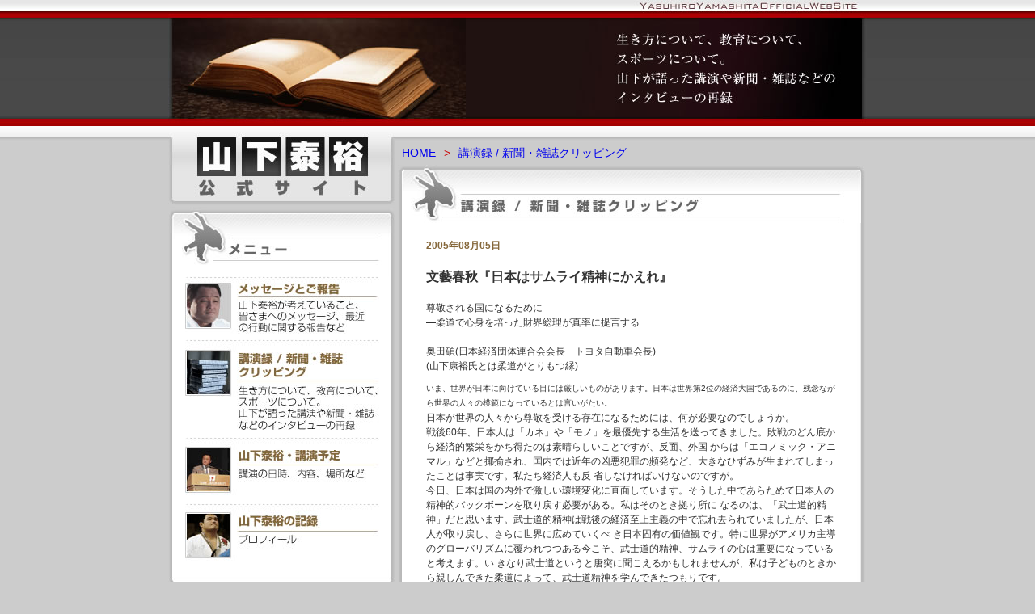

--- FILE ---
content_type: text/html; charset=UTF-8
request_url: http://yamashitayasuhiro.com/kouenroku/detail.php?ID=2027
body_size: 17664
content:

<!DOCTYPE html PUBLIC "-//W3C//DTD XHTML 1.0 Transitional//EN" "http://www.w3.org/TR/xhtml1/DTD/xhtml1-transitional.dtd">
<html xmlns="http://www.w3.org/1999/xhtml" lang="ja">
<head>
<meta http-equiv="Content-Type" content="text/html; charset=utf-8" />
<meta http-equiv="Content-Style-Type" content="text/css; charset=utf-8" />
<meta http-equiv="content-script-type" content="text/javascript; charset=utf-8" />
<title>山下泰裕 公式ホームページ | 講演録 / 新聞・雑誌クリッピング</title>
<meta name="keywords" content="" />
<meta name="description" content="柔道家山下泰裕の公式ホームページ。東海大学体育学部の教授として日本柔道連盟の理事、柔道教育ソリダリティーの理事長としてなどの活動を報告します。また、 世界の柔道家や指導者に向けてのメッセージを送ります。" />
<link rel="stylesheet" href="../share/css/second.css" type="text/css" />
<script type="text/javascript" src="../share/js/jquery-1.2.6.min.js"></script>
<script type="text/javascript" src="../share/js/AJL.js"></script>
<script type="text/javascript">
$(window).load(function(){
    $("div.maintext img").each(function(){
        $(this).wrap("<a href='"+$(this).attr('src')+"' target='_blank'></a>");
    });
});

</script>
<style type="text/css">
<!--

.maintext{
    font-size:14px;
    line-height:150%;
}
.maintext p{
    padding:0px 0px 10px 0px;
}

-->
</style>
</head>
<body>
<div id="header">
<h1><img src="images/headerimage.jpg" alt="" /></h1>
</div>
<!--/header-->
<div id="container">
<div id="wrapper">
<div id="leftarea">
<a href="/"><img src="../images/logo.jpg" alt="山下泰裕　公式サイト" id="logo" /></a>
<div id="menu">
<h2><img src="../images/menuheader.jpg" alt="メニュー" class="menuheader" /></h2>

<ul>
<li><a href="../message/"><img src="../images/menu_message.jpg" alt="メッセージとご報告" class="swap" /></a></li>
<li><a href="../kouenroku/"><img src="../images/menu_kouenroku.jpg" alt="講演録 / 新聞・雑誌クリッピング" /></a></li>
<li><a href="../schedule/"><img src="../images/menu_kouenyotei.jpg" alt="山下泰裕　講演予定" class="swap" /></a></li>
<li><a href="../history/"><img src="../images/menu_kiroku.jpg" alt="山下泰裕の記録" class="swap" /></a></li>
<!--<li><a href="../mailbox/"><img src="../images/menu_mailbox.jpg" alt="メールボックス" class="swap" /></a></li>-->
</ul>
<img src="../images/menufooter.jpg" alt="" class="menufooter" />
</div>
<!--/menu-->
<a href="http://www.yamashitayasuhiro.com/npo-jks/" target="_blank"><img src="../images/npojksbunner.gif" alt="特定非営利活動法人 柔道教育ソリダリティ" id="banner" /></a>
</div>
<!--/leftarea-->
<div id="contentsarea">
<div id="pathway">
<a href="../">HOME</a><span class="gt">&gt;</span><a href="./">講演録 / 新聞・雑誌クリッピング</a>
</div>
<!--/pathway-->
<h2><img src="images/subtitle.jpg" alt="講演録 / 新聞・雑誌クリッピング" class="contentsheader" /></h2>
<div class="contents">
<div class="detail">
<div class="date">2005年08月05日</div>
<div class="title">文藝春秋『日本はサムライ精神にかえれ』</div>
<div class="maintext">
<p>尊敬される国になるために<br /> 							―柔道で心身を培った財界総理が真率に提言する<br /> 					<br /> 				 			 			 				奥田碩(日本経済団体連合会会長　トヨタ自動車会長)<br /> 					(山下康裕氏とは柔道がとりもつ縁)</p><p><span style="font-size: x-small"><span class="font14-22">いま、世界が日本に向けている目には厳しいものがあります。日本は世界第2位の経済大国であるのに、残念ながら世界の人々の模範になっているとは言いがたい。<br /> 											</span></span>日本が世界の人々から尊敬を受ける存在になるためには、何が必要なのでしょうか。<br /> 戦後60年、日本人は「カネ」や「モノ」を最優先する生活を送ってきました。敗戦のどん底から経済的繁栄をかち得たのは素晴らしいことですが、反面、外国 からは「エコノミック・アニマル」などと揶揄され、国内では近年の凶悪犯罪の頻発など、大きなひずみが生まれてしまったことは事実です。私たち経済人も反 省しなければいけないのですが。<br /> 今日、日本は国の内外で激しい環境変化に直面しています。そうした中であらためて日本人の精神的バックボーンを取り戻す必要がある。私はそのとき拠り所に なるのは、「武士道的精神」だと思います。武士道的精神は戦後の経済至上主義の中で忘れ去られていましたが、日本人が取り戻し、さらに世界に広めていくべ き日本固有の価値観です。特に世界がアメリカ主導のグローバリズムに覆われつつある今こそ、武士道的精神、サムライの心は重要になっていると考えます。い きなり武士道というと唐突に聞こえるかもしれませんが、私は子どものときから親しんできた柔道によって、武士道精神を学んできたつもりです。<br /> 私が柔道をはじめたのは昭和20年、12歳のときでした。私は昭和7年生まれですが、この年代の男にしては、体格が若干大きかったため(現在約 180cm)、よくボートやバスケットなど他の競技に駆り出されることもありました。でも、気持ちの中ではもちろん柔道一筋でした。<br /> 学生時代、『姿三四郎』(富田常雄作)に出会ったのも、柔道により打ち込むきっかけになりました。『姿三四郎』は明治初期を舞台に、矢野正五郎(講道館の 創立者・嘉納治五郎がモデル)の「紘道館」柔道の誕生と、柔道青年・姿三四郎の闘いと成長を描いた物語で、当時、ベストセラーになりました。黒澤明監督に よる映画化の影響もあって、若者はみんな夢中でこの小説を読んだものです。その後マンガにもなっているようですね。<br /> 当時は「学生は本を読まなければいけない」という風潮が根強く、中学へ入ったら何かの本を持って歩くのが一種の流行でした。倉田百三の『出家とその弟子』 とか、阿部次郎の『三太郎の日記』のような哲学的、人生論的なものに人気がありましたが、そういう中で『姿三四郎』も読まれていた。『姿三四郎』があれだ け読まれたのは、単に三四郎が次々と柔術諸派の強敵を打ち破っていく痛快さからではなく、この物語の中にちりばめられている様々な人生観や人間観に共感で きたからだと思います。<br /> たとえば、「弱いものをいじめてはいけない」「自分が強いからといっていばるな」「負けた者に対して惻隠の情や憐れみの心を持て」「ここぞというときは死 んでもいい覚悟でやれ」。こうした教訓は新渡戸稲造博士の『武士道』にも見られる、武士道的精神の基本的な考え方です。<br /> 										そして「文明開化」の名のもとに急速に欧米の技術が流入する明治の世にあって、いかに日本人の精神を保持するか悩み格闘していた主人公たちの姿は、戦争と敗戦の混乱を経験した少年時代の私の胸にも響いてきました。<br /> さらに言えば、あの頃の日本の男性の理想像は姿三四郎であり、女性の理想像は三四郎に思いを寄せてずっと待ち続けた乙美でした。今の時代はそういった「男 は、女は、こうあるべき」という考え方は古臭いと敬遠されます。それはそれでいいことだとも思いますが、その一方で、この物語によって私の女性観が形成さ れたのも事実です。<br /> 										<br /> 										<br /> 										<span style="font-size: medium"><strong>山下さんの柔道普及活動に共鳴<br /> 											</strong></span><span style="font-size: x-small"><span class="font14-22">私は先月、ロサンゼルス五輪金メダリストの山下泰裕さんと共著で『武士道とともに生きる』(角川書店)という本を出版しましたが、山下さんとの出会いのきっかけも『姿三四郎』でした。<br /> 												</span></span>2004年4月、「日ロ賢人会議」(日本側の座長=森喜朗前首相、ロシア側の座長=ユーリー・ルシコフ・モスクワ市長)がモスクワで行なわれ、私もメンバーに選ばれて出席しました。出席者の中に山下泰裕さんがおられたのです。<br /> 										各委員が順番に日ロ友好のための提言を発言していったときでした。最後に立った山下さんは、「自分は柔道しか知らない。だけど、その柔道を通じて、日本の武士道の精神やサムライの精神を世界に広げたい」という話をされました。<br /> 										それを開いた私は、ハッとしました。『姿三四郎』があるじゃないか、と思ったのです。『姿三四郎』は、武士道の典型のような話です。それを翻訳して世界中で出版してはどうだろうかと、山下さんに提案しました。<br /> 										それがきっかけとなって私は山下さんと柔道や武士道について時間のたつのを忘れて話しましたが、それはたいへん有意義なものでした。<br /> 山下さんによると、現在、国際柔道連盟(IJF)に加盟している国と地域は187もあるそうです。これは、オリンピック種目になっている競技団体として は、陸上やサッカーなどに次いで多い。スポーツに限らず、文化や経済面を見渡してみても、日本で生まれたものがこれだけ世界の人々の間に普及している例は めったにないのではないでしょうか。<br /> そうした中で山下さんは2003年秋から国際柔道連盟の教育・コーチング担当理事をやっておられる。ひところの柔道の国際試合では、「とにかく勝てばいい んだろう」とばかりに、腰を引いて、手を突っ張って、ポイント狙いに走る柔道が多く、コーチはコーチで審判の判定に一々文句を言ったりして見苦しいものが ありました。ところが、昨年のアテネ五輪では非常にすっきりとした試合が多く、コーチのマナーも良かったと思います。これは山下さんが世界の柔道関係者に 嘉納治五郎の柔道精神を諄々と説き、その熱意が世界の人々に通じたためだと思います。<br /> また山下さんのやっておられる「柔道を通した人間づくりをしていこう」という「柔道ルネッサンス」運動や、戦争で疲弊したイラクの柔道連盟への支援、それ からIJFと全日本柔道連盟と東海大学が共同で進めている、国内で着古した柔道着を世界の貧しい国に送る「リサイクル柔道着」運動などにも、大いに共感し ました。私はこの頃「来年には経団連会長を辞め、トヨタの会長も辞める」と宣言して回っていますし、多分その通りになるはずです(笑)。来年からは時間が できるので、ぜひそうした活動をサポートしていきたいと思っています。日本の価値観を世界に向かって丁寧に説明し、理解してもらうために努力をする、とい う点では、柔道は政府の外交よりも先を行っているかもしれません。その先頭に立つ山下さんの活動は、世界中の人を相手に車を作って販売しているトヨタの仕 事に対しても、示唆に富むものがあります。<br /> 										私は一橋大学商学部に入学してからも柔道部に入部し、ほとんど毎日稽古に明け暮れる日々を送っていました。専攻が近代経済学でしたので、誰もいない部室で暇つぶしを兼ねてケインズやシュンペーターを読んだこともありました。<br /> 柔道には大ざっばに言って背負い投げや内股といった立ち技を重視する講道館柔道と、寝技を得意とする流派の二つがありますが、私が得意なのは立ち技でし た。私の師匠は寝技の達人で、稽古が始まったらすぐ「寝る」ような人でしたが、私は「寝る」のが嫌いで、その頃盛んだった立ち技一本でやっていました。お かげで、柔道を長くやっても耳の形が変形せずに済みました(笑)。<br /> 										それに対して、戦前戦中の旧制高校では寝技を中心とした柔道が盛んでした。有名なところを挙げれば、新日鐵の永野重雄さんや読売の正力松太郎さん、作家の井上靖さん。こうした人達は寝技が得意だった。寝技の方が、より実戦的だったからでしょう。<br /> 私は大学の道場に通うかたわら、水道橋の講道館にもよく稽古に行っていました。そこに、当時全盛だった栃錦や若乃花をはじめとした相撲取りも来ていたので す。彼らの稽古を見たのですが、ほとんどの柔道選手は立ち技では太刀打ちできない。そこで寝技に行く。横綱や大関に勝つには、彼らの首を絞める、つまり完 全にチョークするんです。そうすると彼らはすぐ「まいった」したものです。<br /> 後年、外国出張に行った折に、私が柔道をやっていると知っている現地法人の人などから、「ここにも柔道場がありますよ」と誘われたことが何度かありまし た。行くと、身長2メートルもあるような大きな外国人が出てくる。その場合は、寝技に持込み、最後に首を絞めて勝つというのが私のスタイルでした。外国人 というのは不思議と、「落ちる」(絞め技によって呼吸困難になり一時的に気絶する)ことをひどく嫌がるのです。一度落ちたらもうこの世に帰って来られない のではないかという、「落ちる恐怖」があるようなんです。日本人は基本の段階でみんな「落とされる」練習をしますが、外国ではやらないようです。同じ柔道 といっても、国によって微妙な違いがあるところが面白い。<br /> ところが近年、ブラジルのグレイシー柔術の選手が日本にやってきて、日本の格闘家やレスラーと試合をしていますが、これがめっぽう強い。今は日本の柔道よ り強いのではないかとさえ言われています。グレイシー柔術は寝技中心ですが、明治時代にブラジルへ柔道を広めに渡った前田光世の教えが、現地で100年の 間に独自の発展をして、日本に逆輸入されているわけです。<br /> 米国の駐日大使をしていたトーマス・フォーリーさんもグレイシー柔術をやっていました。私は大使が離日されるときに、柔道着をプレゼントしました。オリン ピックの柔道をみていても、たとえばサンボ(ロシア)や韓国・モンゴル相撲の出身者は、すくい投げや諸手刈りなど、講道館柔道にはあまりみられない、昔の 柔術の技を持っている。最近、日本人選手がやられているのは、全部、そんな技です。しかし考えてみれば、日本から外国に出て行ったものがまた日本に戻って くるというのは、経営においてもよくあることです。日本的な経営手法が外国に伝わって、向こうで作られた製品が日本市場に入ってくる。これが国際化であ り、色々なものがミックスされて一つの国際的な基準、デファクトスタンダードができるのです。<br />深夜にテレビでときどき、K-1やプライドや総合格闘技の番組を観ることがありますが、観ながらそんなことを考えることもあるのです。<br /> 										<br /> 										<br /> 										<span style="font-size: medium"><strong>「死ねばいいんだ」という境地<br /> 											</strong></span><span style="font-size: x-small"><span class="font14-22">私 が柔道から得たものは、まず、頑健な肉体です。昭和30年にトヨタ自販に入社してから、若い頃は2晩でも3晩でも徹夜して平気でした。また、長幼の序も教 え込まれました。そして、それらに増して何より大きかったのが、人間としての精神的な財産です。倫理観や道徳観、人はどう生き、どう死ぬべきかという「死 生観」も、柔道を通じて教えられたものです。私は今日までさまざまな決断を迫られる場面がありましたが、いま振り返ってみても、この「死生観」を持ってい たかいなかったかでは、大きな差が出ただろうと思います。<br /> 												</span></span>私が会社に入ってすぐに秘書 のように仕えたのは、「販売の神様」と呼ばれた神谷正太郎元トヨタ自販社長でした。入社間もないころ、神谷さんの部屋へ行くと、なぜか仏像がたくさん飾っ てある。「なぜ会社にこんなに仏さんがいるんですか」と尋ねました。すると神谷さんは、「それはおまえも年を取りやぁ分かるようになるよ。やっぱり自分は 孤独だ。だから、自分の頼るものは仏さんしかない。この仏さんの前に座って、そこで決断するんだ」とおっしゃったんです。また、豊田章一郎名誉会長も、そ の立場から、日々様々な決断をしなければならないのでしょう。毎日出社前に数分、仏壇の前で正座されていると聞いてます。つまり、最後の決断の支えになる のは神や仏、あるいは死生観のようなものなのです。<br /> 										莫大な金額を投じて海外に工場を作るような大きな決断は、おいそれとはできません。悩みぬいたあげく、最後には「死ねばいいんだ」という覚悟に達しなければ、トップの決断はできないのです。<br /> 昔のサムライは、絶えず死ぬことを意識しながら生きていました。いつ戦場に行けといわれるかわからないし、いつ切腹を命じられるかもしれないのです。『姿 三四郎』でも、三四郎は宿敵の檜垣源之助との決闘や津久井譲介との試合に向かう前、「戦うべきか」「勝つことはできるのだろうか」など、いろいろ考えて悩 みぬく。そして最後に彼が思ったことが「死ねばいいんだ」という表現になって出てきます。<br /> 										ただ自暴自棄になって、「死ねばいいんだろう」というのとはまるで違います。全力で精一杯の努力をし、悩みに悩みぬいた上で達する最後の境地が、「死ねばいい」なのです。<br /> 										禅宗の高僧と精神分析の大家はほとんど同じ境地に達するとよくいいます。私も何人かそういう人を知っているのですが、彼らが言うことは大概共通しているのです。<br /> 										「なるようになるし、なるようにしかならん」<br /> 										これは一種の悟りといいますか、思いきりやるだけやってそれでダメだったらもうダメということです。経営においてもそうだと思います。精一杯のことをやって出てくる結果は、実は「なるようにしかならない」のです。<br /> 人は必ず死ぬ。それを見ないようにしても必ず死はやってくるのです。それを真剣に考えた先にどう生きればいいかという答えが見えてくると思います。こうし た意識は、潜在的にずっと私の中にありました。生まれ落ちたときから、生死の関頭に立っているという緊張感を持って過ごすことで人生の充実感が生まれると 思うのです。しかし、日本人にとって、死と向き合い、死を考えるということが、いつの間にか日常からかけ離れたことになってしまいました。<br /> 										<br /> 										<span style="font-size: x-small"><span class="font14-22"><br /> 													</span></span><span style="font-size: medium"><strong>堀江貴文氏をどう考えるか<br /> 											</strong></span><span style="font-size: x-small"><span class="font14-22">話を「決断」に戻すと、トヨタ自動車の海外進出は、大きな決断のひとつでした。中国へ数千億円かけて工場を作るときや、フランスへ進出するときなど、私も決断するまで悩みに悩んだものです。<br /> しかしこれはある意味で理詰めの決断でもありました。日本国内向けに自動車をつくって売っている限り、地理的に考えて六百万台以上の需要は国内にはないの です。ところが、供給サイドはいくらでも供給できる力がある。では需要をどこに探すかといったら、世界しかない。だから、世界へどんどん打って出るべきだ ということで、実際に世界へ打って出たのがトヨタの場合、比較的早かった。だから、一周も遅れずに世界の潮流についていけたのです。トヨタとしては非常に うまくチャンスをつかんだと思っています。<br /> 1989年、自動車部品メ一カーの小糸製作所がブーン・ピケンズ氏率いるブーン社に買収されかかったことがありました。トヨタ自動車は小糸製作所の大株主 でした。当時、財務経理担当専務を務めていた私は、先手を打って「株の買い戻しはしない」と宣言しました。あれも一つの決断でした。<br /> もしトヨタが小糸製作所株を高値で買い戻せば、ピケンズ氏はその金を元手にして、また他の会社へ敵対的買収を仕掛ける危険がありました。トヨタ自動車とし ては、言ってみれば、日本企業のトップバッターとしての洗礼を受けたわけです。「ここで我々が妥協したら日本の経済が崩れてしまう。日本の企業が買収家に ズタズタにされる前例をつくるわけには、何としてもいかない」という使命感がありました。「何が何でもこれは絶対に頑張らなければいけない。そういう信念 を絶対曲げてはいけない」という思いのもとに行なった決断でした。<br /> 												いずれの場合も、自分の決断が引き起こす結果について、潔く受け止めようという気持ちがあったのは事実です。その覚悟は、私が柔道をやり、武士道の考え方に接していたからできたものだと思っています。<br /> 												現在60歳以上の人たちは、いま私が述べたような価値観や死生観に親しんでいたことと思います。しかし、戦後六十年、私も含めて我々の世代は若い世代に日本の独自の武士道的精神を伝える努力を怠ってきました。<br /> とかく現代の日本には、「自分さえよければいい」「勝ちさえすればいい」「カネが儲かればそれでいい」という風潮がはびこっています。「カネが儲かれば女 だってついてくるんだ」という理屈は、今の若者には非常にわかりやすいのかもしれませんが、それが現代の哲学のようにとらえられることは、大変心配です。<br /> 												今年の春先、ライブドアの堀江貴文社長がニッポン放送株の買収で世間をアッと言わせました。私は今の若いジェネレーションの人がああいうことをやること自体に反対するものではありません。<br /> 私はいつも若い人にこう言うのです。「批判を受けても、何もディスカレッジされることはない。年寄りというのは何千年も前から必ず若者を見ると『今の若い やつは』と言うに決まっている。そういう年寄りも、いつかは死んでいくんだから」と。現在の世界はいつか終わってしまう世界で、今度は自分たちの世界が来 るわけです。だから、そういう意味では、今、堀江さんをはじめとする若い企業家がIT産業を立ち上げ活躍されていることについて、私は諸手を挙げて賛成し ます。<br /> 												ただ、やり方の問題はあったでしょう。そもそものニッポン放送株の買収の手法は「礼に始まり&hellip;&hellip;」という武士道的精神とは違っていたのではないでしょうか。<br /> また堀江さんは、「金にも権力にも名誉にも実は全然興味がない。だって、もうすべて手に入れちゃったから」(「文藝春秋」5月号)と発言されていますが、 若くして何千億儲けたからといって、それがそのまま人生の勝利といってよいのでしょうか。それは一時の勝ちに過ぎないかもしれません。長い人生、負ける場 面も出てくることがあると思います。大切なのは、人間としての精神の豊かさや広がりを育むことです。こういうことを言うのも、私がオールドジェネレーショ ンだからかも知れませんが。<br /> 今の若者の多くは世界的なグローバリズムと情報化の進展の中で、「勝ち」と「負け」しか存在しない幼稚で簡単な世界を生きているように思います。教育を通 じて若い世代に日本人の伝統的な価値観を伝えていくことも急務です。いま、「教育基本法」を改正するといった話も出ていますが、法律や制度をいじる以前 に、実際にサムライ精神や武士道精神を家庭や学校で学ばせることが大事だと思います。山下さんは、「柔道ルネッサンス活動」の中で、日本中の中学校に呼び かけて、問題のある生徒を柔道場に呼んで、柔道を通じて共に汗を流そうという運動もやっているそうです。これなどは、体を通じて武士道精神を伝えるという 非常にいい方法だと思います。<br /> 												<br /> 												<br /> 												<span style="font-size: medium"><strong>「惻隠の情」を持つこと</strong></span><br /> 												21世紀の世界の趨勢を見ると、先進国と発展途上国、持てる国と持たざる国の格差がはっきりとしてきました。会社と会社の関係、発注先と下請けの関係でもそうですが、これらの関係をうまくやっていくことが、21世紀の人類にとって大きな課題です。<br /> 												こうした格差が生じるのは、グローバリズムの影の部分です。この課題をクリアするためには、武士道的な精神が大事になってくると考えます。<br /> たとえば、中国の反日デモは、あれはあれで一つの社会現象だと思います。だから、反日デモをするからけしからんとか、生意気だとか言う必要はありません。 ああいう現象に対して、日本としてどう対応するかということを冷静に考えて解決を図ればいいのです。中国との問題については、根本的なところから一気に解 決していくことは難しいと思います。一つ一つの問題を取り上げて、けしからん、やめさせろとか、そういうことではなく、とにかく話し合いを続けながら、の どにとげが刺きったままでも良いから、少しでも前に進むことが現実的ではないかと思います。<br /> 												「百年河清を俟つ」と言いますが、あまり完璧を求めず、次善でも良いからできることを着実に積み重ねてゆく。目先のことに一喜一憂せず長い目で見ていくことが大切です。<br /> 												つまり、常に日中関係を長期的に発展させるという大局を見失ってはいけないということです。<br /> 日本人は幸か不幸か戦後60年の間に物質的にとても豊かになりました。しかし物質的に豊かになった反面、精神的にはかえって貧しくなったかもしれません。 21世紀の日本人は自分たちを精神的に浄化していくことが非常に大切です。それが日本が世界で尊敬されるための道です。そのとき大切な考え方が、武士道的 精神で言えば、「惻隠の情」なのです。<br /> 												台湾の前総統、李登輝氏の著書『「武士道」解題』にも、日本の「武士道的精神」が現代の国際情勢の中でいかに重要な価値を持ちうるかということが説かれています。李氏は、新渡戸稲造の『武士道』における「惻隠の情」をこう説明しています。<br /> 												「要するに、相手の気持ちを忖度できるような寛く深い愛情に裏打ちされた『思いやりの心』」であると。<br /> 												私も「惻隠の情」はグローバリズムのすすむ21世紀の世界に向かって日本が発信するべき大切な価値観であると考えています。<br /> 高度成長期以降、アジアの国々には多くの日本企業が進出しました。これは70年代に約7年の間フィリピンのマニラに赴任していた私の実感に基づいているの ですが、日本人のなかには、どうもアジアの人たちに対して優越感や差別する気持ちを持っている人が多いと感じます。彼らはお金がなくて貧しいとか、日本人 に比べて労働意欲が薄いとかいう差別意識を持っている日本人がいました。私はこれが非常に嫌なんです。<br /> マニラ駐在時も、日本人はフィリピン人社員に対して「目を離すとすぐサボるんじゃないか」と疑いの目で見ている傾向がありました。でも思い返してみれば、 日本もエアコンのなかった時代の7月、8月は、暑くて生産性がガタガタになってしまったものです。会社に行くとステテコ姿になって、団扇で扇いでボーッと していたりした。あれと同じ状態が暑い国へ行くと一年中続くわけです。家へ帰っても暑いし、夜もよく寝られない。それから、子どもがたくさんいるから、狭 い部屋にザコ寝です。<br /> 日本人スタッフは会社ではエアコンの効いたビルの中から指図をして、家へ帰ればメイド付きの豪邸です。いいものも食べられる。それで現地の人が仕事をしな いなどと文句を言うのはナンセンスです。しかし、こうしたことの理解すらできない日本人というのも結構いるのです。日本人だけでなく、アメリカ人、ヨー ロッパ人の中にもいます。けれども日本の武士道的精神、サムライ精神の中には、そういう人と平等に付き合い、思いやりをもって接するという価値観が昔から あったのです。海外で成功する日本人は、例外なしにそういう心を持っている人です。私もマニラ赴任中は、日本人と付き合うよりもフィリピン人社会の中に進 んで飛び込み、彼らと意見を交換したものです。<br /> 												<br /> 												<br /> 												<span style="font-size: medium"><strong>グローバリズムの今こそサムライ精神を<br /> 													</strong></span></span></span><span style="font-size: x-small"><span class="font14-22">ト ヨタは中国、東南アジアをはじめ世界中に生産拠点を持っていますが、我々が海外へ出ていくときにいちばん大切にすることは、「現地の従業員を大事にする」 ということに尽きます。それぞれの国により、政治的、社会的、経済的状況は異なっており、どこでも何らかの問題を抱えています。現地の人の立場や苦しみを よく分かってあげて、現地の人との精神的なつながりを大事にする。あえていえば、これが「日本的経営」の神髄です。「日本的経営」というのは、社長と社員 の駐車場が平等だからいいとか、社長と社員が一緒に食事をしているからいいとか、そんなものではないと思います。もっと精神的なところで、日本企業と現地 従業員が平等に接するということなのです。<br /> そういう意味では、私は松下幸之助さんは武士道的精神を真の意味で体得されていた経営者のお一人だと思います。松下さんの従業員を大事にする経営や、早く から「日本の中だけではだめだ。世界の中へ打って出よう」という姿勢はサムライ精神の現れです。松下政経塾を作って人材育成をするなど社会貢献の上でも大 きな方でした。<br /> 柔道の試合でも当然、勝者と敗者が出ます。しかし、勝った者がガッツポーズをしたり負けた者に対して勝利を誇示することを、柔道では戒めています。これも また「惻隠の情」です。また、柔道にしろ、空手にしろ、絶対に喧嘩には自分の習得した技を使ってはいけないということが規律としてあります。<br /> 												それと同じで、弱者や貧困国をいじめるために、あるいはそういう者から収奪するために自分たちのお金を使うことはあってはならない。<br /> 私たちは経済における競争それ自体を否定することはできません。競争があるから経済は成長するのです。柔道の試合で必ず勝者と敗者が出るように、経済にお ける競争でも個人や企業や国のレベルで敗者が出ることはある意味仕方がありません。大切なのは、生まれた敗者を復活させるシステムを社会全体で構築するこ とです。これは政府の仕事であり、大企業の仕事でもあるでしょう。弱者に対してはいわゆる社会的なシビルミニマムで保障する一方、敗者には何回でも挑戦で きるシステムを日本の中でも世界的にもつくっていかなければいけないと思います。国と国との関係でも、個人と個人の関係でもあり得る話です。<br /> これは、今後の社会保障をどうするかということにもつながってくる議論です。単に弱者にお金を支給すればいいという話ではなく、一度敗れた人をどうやって また救い上げて、元の軌跡に戻すのか。これが社会保障の本来の根底であって、単なる弱者救済よりも、積極的な意味での社会保障が必要になってくると思いま す。<br /> グローバリズムを世界に押し広げたアメリカの中では「俺は強くて正しい。だから俺の言うことを聞け、俺の言うことを聞かないのはダメな奴だ」という考え方 が垣間見えているように感じます。そのアメリカへの反発が、世界各地で頻発するテロや紛争の一因になっていることは否定できない面があります。こういうと きこそ、日本は「惻隠の情」という武士道的価値観を世界に広げるために努力すべきでしょう。<br /> 												いっぽうでアメリカほどあらゆる移民を受け入れ、人々に平等にチャンスを与えている国はありません。そうした面は積極的に学ぶべきでしょう。<br /> 												私は、日本は近い将来、労働力として外国人移民を受け入れざるを得ない方向に向かうと考えています。「外国人労働者を受け入れたら治安が悪くなるからダメだ」などといつまでも言っていたら、日本という国はダメになります。<br /> 今後は高齢者や女性にも今までより働いてもらう。これは少子・高齢化社会対策として当然行なうべき政策です。しかしそうした政策を実行したとしても、今の 低い出生率が続けば高齢化社会は支えきれなくなります。ですから、人口の絶対量の問題から言っても、遠くない将来、外国人を受け入れる日が来ると考えま す。<br /> 												そのときに、アメリカと同じように平等にチャンスを与えて、ジャパニーズ・ドリーム的なものを、日本に入ってきた人たちも含めた日本人全体が感じられるようにすることが、非常に大事になってくると思います。<br /> 普段は質実に暮らしながら、ここ一番では死を恐れぬ命懸けの決断をし、弱い者、失意の者に対しては「惻隠の情」を持って温かく手をさしのべる――「日本人 はサムライの子孫だけあって、武士道的価値観を身につけた素晴らしい人々だ」と世界から尊敬を受けるような日本を我々は目指すべきです。<br /> 												そして、金儲けでもなく、ましてや武力でもない、21世紀の「新しい旗」を、日本人も持たなければならないと思うのです。</span></span> </p>
</div>
<!--/maintext-->

</div>
<!--/detail-->
<div class="backbuttonarea">
<a href="./"><img src="../images/backbutton.gif" alt="一覧ページに戻る" /></a>
</div>
<!--/listbuttonarea-->
</div>
<!--/contents-->
<img src="../images/contentsfooter.jpg" alt="" class="contentsfooter" />

</div>
<!--/contentsarea-->
<br class="clear" />
</div>
<!--/wrapper-->
</div>
<!--/container-->
<div id="footermenu">
<ul>
<li><a href="../message/">メッセージとご報告</a></li>
<li><a href="../kouenroku/">講演録 / 新聞・雑誌クリッピング</a></li>
<li><a href="../schedule/">山下泰裕　講演予定</a></li>
<li><a href="../history/">山下泰裕の記録</a></li>
<!-- <li><a href="../mailbox/">メールボックス</a></li> -->
</ul>
</div>
<!--/footermenu-->
<div id="footer">
Copyright &copy; Yasuhiro Yamashita. All rights reserved.
</div>
<!--/footer-->

</body>
</html>


--- FILE ---
content_type: text/css
request_url: http://yamashitayasuhiro.com/share/css/second.css
body_size: 768
content:

@import "styles/layout.css";
@import "styles/common.css";

/* ---------- �إå��� ---------- */
#header{
    background:url('../../images/bgsecond.jpg') repeat-x 0px 0px;
    height:156px;
}

.news{
    padding:10px 10px;
    border-bottom:1px solid #ccc;
}
.news p.date{
    font-size:12px;
    font-weight:bold;
    color:#85673A;
    
}
.news p.newstitle{
    font-size:12px;
    line-height:120%;
    padding:10px 0px;
}

.detail{
    padding:0px 10px;
}
.detail .date{
    font-size:12px;
    font-weight:bold;
    color:#85673A;
}
.detail .title{
    font-size:16px;
    font-weight:bold;
    color:#333333;
    padding:20px 0px;
    line-height:120%;
}
.detail .maintext{

}
.detail .maintext p{
    font-size:12px;
    line-height:150%;
    color:#333333;
}



--- FILE ---
content_type: text/css
request_url: http://yamashitayasuhiro.com/share/css/styles/layout.css
body_size: 1240
content:
@charset "utf-8";

/* ---------- ボディ ---------- */
body {
	font-family:"ＭＳ Ｐゴシック", Osaka, "ヒラギノ角ゴ Pro W3", sans-serif;
	color:#333;
	text-align:center;
	margin:0px;
	padding:0px;
	background-color:#ccc;
}

/* ---------- ぱんくず ---------- */
#pathway{
	text-align:left;
    padding:5px 0px 5px 5px;
    font-size:14px;
}
#pathway .gt{
	padding:0px 10px;
    color:#c00;
}
#pathway .active{
	font-weight:bold;
}

/* ---------- コンテナ ---------- */
#container{
    margin:0px;
    padding:0px;
    background:url('../../../images/bg2.jpg') repeat-x 0px 0px;
}

/* ---------- ラッパー ---------- */
#wrapper{
    width:864px;
    text-align:left;
    margin:0px auto;
    padding:0px;
}

/* ---------- 左エリア ---------- */
#leftarea{
    width:280px;
    float:left;
    text-align:center;
}
#leftarea img#logo{
    display:block;
}
#leftarea img#banner{
    display:block;
    margin:5px auto;
}

/*--メニュー--*/
#leftarea #menu ul{
    background:url('../../../images/menubg.jpg') repeat-y 0px 0px;
    width:280px;
    padding-top:10px;
    padding-bottom:10px;
}
#leftarea #menu ul li{
    padding-left:5px;
    text-align:left;
    line-height:0;
}
#leftarea #menu ul li img,#leftarea #menu ul li a{
    display:block;
    width:271px;
    margin:0px;
    padding:0px;
    vertical-align:top;
}

.menuheader,.menufooter{
    display:block;
}

/*--著書紹介--*/

#leftarea #book #bookinner{
    background:url('../../../images/menubg.jpg') repeat-y 0px 0px;
    padding:0px 20px;
    text-align:left;
    width:240px;
}

#leftarea #book #bookinner .bookdetail{
    width:240px;
    padding-bottom:10px;
}

#leftarea #book #bookinner .bookdetail img{
    vertical-align:top;
}

#leftarea #book #bookinner .bookdetail .bookinfo{
    display:inline-block;
    width:140px;
    margin-left:10px;
}

#leftarea #book #bookinner .bookdetail .bookinfo p.booktitle{
    color:#85673A;
    font-weight:bold;
    font-size:14px;
    padding-bottom:5px;
}
#leftarea #book #bookinner .bookdetail .bookinfo p.bookspec{
    font-size:12px;
    line-height:150%;
}

/*--コンテンツエリア--*/
#contentsarea{
    width:580px;
    float:right;
    text-align:left;
    padding-top:20px;
}
#contentsarea img.contentsheader,#contentsarea img.contentsfooter{
    display:block;
}
.contents{
    background:url('../../../images/contentsbg.jpg') repeat-y 0px 0px;
    width:530px;
    padding:20px 25px 20px 25px;
}

.contents .listbuttonarea{
    text-align:right;
    padding:10px 0px 0px 0px;
    font-size:14px;
}
.contents .backbuttonarea{
    text-align:left;
    padding:20px 0px 0px 0px;
    font-size:14px;
}
/* ---------- フッター ---------- */
#footermenu{
    background:url('../../../images/footer_bg.jpg');
    height:29px;
    line-height:29px;
    clear:both;
}
#footermenu ul{
    margin:0px auto;
    padding:0px;
    display:block;
    width:864px;
    clear:both;
}
#footermenu ul li{
    font-size:12px;
    float:left;
}
#footermenu ul li a{
    font-size:12px;
    line-height:12px;
    border-left:1px solid #999;
    padding-left:10px;
    margin-right:10px;
    text-decoration:none;
}
#footermenu ul li a:hover{
    text-decoration:underline;
}

#footer{
	text-align:center;
	font-size:10px;
    height:17px;
    line-height:17px;
	color:#fff;
    background:url('../../../images/copyright_bg.jpg');
    margin:0px;
    padding:0px;
}

/*---クリアー--*/
br.clear{
    clear:both;
}

/*---リンク-----*/
a:hover{
    color:#ff6820;
    text-decoration:underline;
}



--- FILE ---
content_type: text/css
request_url: http://yamashitayasuhiro.com/share/css/styles/common.css
body_size: 512
content:
*{
	margin: 0px; 
	padding: 0px;
}
option{
	padding-right:10px;
}
ul,ol{
	list-style:none;
}
input{
	padding:1px;
}
label{
	margin-left:5px;
	margin-right:5px;
}
h1, h2, h3, h4, h5, h6, dl, dt, dd, ul, li, p { 
	font-size: 16px; 
} 

img {
	border:0px;
	margin:0px;
	padding:0px;
}
img { -ms-interpolation-mode: bicubic; }
table{
	margin:0px;
	padding:0px;
	border-spacing:0px;
	border-collapse:collapse;
	font-size:16px;
}
tr{
	margin:0px;
	padding:0px;
}
td{
	vertical-align:top;
	margin:0px;
	padding:0px;
}



--- FILE ---
content_type: application/javascript
request_url: http://yamashitayasuhiro.com/share/js/AJL.js
body_size: 1194
content:
//JQueryJson
var jQueryJson = {};
function AjaxRequet(targetUrl,data){
    $.ajax({
        type: "POST",
        url: targetUrl,
        data: data,
        dataType: "json",
        async: false,
        success: function(json){
            jQueryJson = json;
        },
        error: function(msg){
            jQueryJson = msg;
            alert('�̿��˼��Ԥ��ޤ���');
        }
    });
    return jQueryJson;
}

//jQueryAjaxgetHTML
function jQueryAjaxgetHTML(target, targetUrl, data){
    $.ajax({
        type: "POST",
        url: targetUrl,
        data: data,
        dataType: "html",
        success: function(html){
            $(target).html(html);
        },
        error: function(){
            alert('�̿��˼��Ԥ��ޤ���');
        }
    });
    return jQueryJson;
}

//RollOverImage
function initRollOverImages(){
    var image_cache = new Object();
    $("img.swap").each(function(i){
        var imgsrc = this.src;
        var dot = this.src.lastIndexOf('.');
        var imgsrc_on = this.src.substr(0, dot) + '_over' + this.src.substr(dot, 4);
        image_cache[this.src] = new Image();
        image_cache[this.src].src = imgsrc_on;
        $(this).hover(
            function() { this.src = imgsrc_on; },
            function() { this.src = imgsrc; });
    });
}
//PopUpWindow
function initPopupWindow(){
    $(".PopUp").bind("click", function(event){
        var url    = $(this).attr("href");
        var param  = url.match(/\.*?width=(.*?)&height=(.*?)&winname=(.*?)$/);
        var width  = param[1];
        var height = param[2];
        var name   = param[3];
        var option = "menubar=yes,scrollbars=yes,toolbar=no,resizable=yes" + "," + "width=" + width + "," + "height=" + height;
        window.open(url,name,option);
        event.preventDefault();
    });
}
//ToolTip
function initToolTip(){
    $(".Tooltip").hover(
        function(){
            var displayText = $(this).attr("title");
            var W = displayText.length + 1;
            $(this).append('<div class="Tooltips">' + displayText + '</div>').css("position","relative");
            $(".Tooltips").
            css("color","#fff").
            css("text-decoration","none").
            css("position","absolute").
            css("top","-45px").
            css("left","5px").
            css("width",W + "em").
            css("line-height","26px").
            css("text-align","center").
            css("padding","3px 0 15px 0").
            css("font-weight","normal").
            css("background","transparent url(../share/images/tooltip.gif) left bottom no-repeat").
            hide().fadeIn(1000);
        },
        function(){
            $(".Tooltips").remove();
    });
}

//SameBoxHeight
function BoxHeightUniform(){
    var n = 0;
    $('.BoxUniform').each(function(){
        h = $(this).height();
        n = (n < h) ? h : n;
    });
    $('.BoxUniform').css('height',n);
}

$(document).ready(initRollOverImages);
$(document).ready(initPopupWindow);
$(document).ready(initToolTip);
$(document).ready(BoxHeightUniform);
